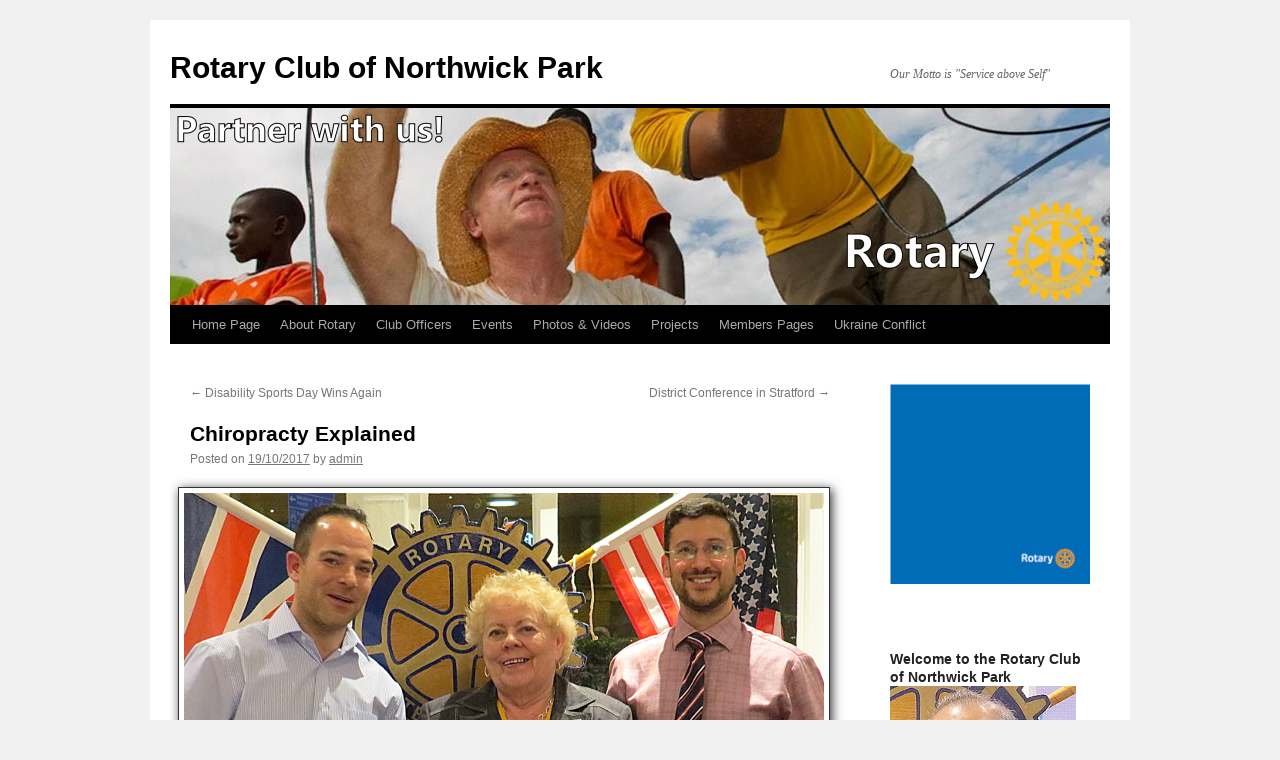

--- FILE ---
content_type: text/html; charset=UTF-8
request_url: https://www.rcnp.org.uk/2017/chiropracty-explained
body_size: 17805
content:
<!DOCTYPE html>
<html dir="ltr" lang="en-GB" prefix="og: https://ogp.me/ns#">
<head>
<meta charset="UTF-8" />
<title>
Chiropracty Explained | Rotary Club of Northwick ParkRotary Club of Northwick Park	</title>
<link rel="profile" href="https://gmpg.org/xfn/11" />
<link rel="stylesheet" type="text/css" media="all" href="https://www.rcnp.org.uk/wp-content/themes/twentyten/style.css?ver=20251202" />
<link rel="pingback" href="https://www.rcnp.org.uk/xmlrpc.php">

		<!-- All in One SEO 4.9.3 - aioseo.com -->
	<meta name="description" content="Our speakers on 18 October came from the Stanmore Chiropractic Clinic - James Bloom and Adam Greenfield - who are chiropractors and spoke on the work they do." />
	<meta name="robots" content="max-image-preview:large" />
	<meta name="author" content="admin"/>
	<meta name="keywords" content="rotary,north west london,northwick park,community,volunteering,meetings,club meetings,latest news" />
	<link rel="canonical" href="https://www.rcnp.org.uk/2017/chiropracty-explained" />
	<meta name="generator" content="All in One SEO (AIOSEO) 4.9.3" />
		<meta property="og:locale" content="en_GB" />
		<meta property="og:site_name" content="Rotary Club of Northwick Park | Our Motto is &quot;Service above Self&quot;" />
		<meta property="og:type" content="article" />
		<meta property="og:title" content="Chiropracty Explained | Rotary Club of Northwick Park" />
		<meta property="og:description" content="Our speakers on 18 October came from the Stanmore Chiropractic Clinic - James Bloom and Adam Greenfield - who are chiropractors and spoke on the work they do." />
		<meta property="og:url" content="https://www.rcnp.org.uk/2017/chiropracty-explained" />
		<meta property="article:published_time" content="2017-10-19T17:04:16+00:00" />
		<meta property="article:modified_time" content="2017-10-19T17:04:16+00:00" />
		<meta name="twitter:card" content="summary" />
		<meta name="twitter:title" content="Chiropracty Explained | Rotary Club of Northwick Park" />
		<meta name="twitter:description" content="Our speakers on 18 October came from the Stanmore Chiropractic Clinic - James Bloom and Adam Greenfield - who are chiropractors and spoke on the work they do." />
		<script type="application/ld+json" class="aioseo-schema">
			{"@context":"https:\/\/schema.org","@graph":[{"@type":"Article","@id":"https:\/\/www.rcnp.org.uk\/2017\/chiropracty-explained#article","name":"Chiropracty Explained | Rotary Club of Northwick Park","headline":"Chiropracty Explained","author":{"@id":"https:\/\/www.rcnp.org.uk\/author\/admin#author"},"publisher":{"@id":"https:\/\/www.rcnp.org.uk\/#organization"},"image":{"@type":"ImageObject","url":"https:\/\/www.rcnp.org.uk\/wp-content\/uploads\/2017\/10\/Chiropractorsx248.jpg","width":248,"height":186},"datePublished":"2017-10-19T17:04:16+00:00","dateModified":"2017-10-19T17:04:16+00:00","inLanguage":"en-GB","mainEntityOfPage":{"@id":"https:\/\/www.rcnp.org.uk\/2017\/chiropracty-explained#webpage"},"isPartOf":{"@id":"https:\/\/www.rcnp.org.uk\/2017\/chiropracty-explained#webpage"},"articleSection":"Latest News, Club Meetings"},{"@type":"BreadcrumbList","@id":"https:\/\/www.rcnp.org.uk\/2017\/chiropracty-explained#breadcrumblist","itemListElement":[{"@type":"ListItem","@id":"https:\/\/www.rcnp.org.uk#listItem","position":1,"name":"Home","item":"https:\/\/www.rcnp.org.uk","nextItem":{"@type":"ListItem","@id":"https:\/\/www.rcnp.org.uk\/category\/news#listItem","name":"Latest News"}},{"@type":"ListItem","@id":"https:\/\/www.rcnp.org.uk\/category\/news#listItem","position":2,"name":"Latest News","item":"https:\/\/www.rcnp.org.uk\/category\/news","nextItem":{"@type":"ListItem","@id":"https:\/\/www.rcnp.org.uk\/2017\/chiropracty-explained#listItem","name":"Chiropracty Explained"},"previousItem":{"@type":"ListItem","@id":"https:\/\/www.rcnp.org.uk#listItem","name":"Home"}},{"@type":"ListItem","@id":"https:\/\/www.rcnp.org.uk\/2017\/chiropracty-explained#listItem","position":3,"name":"Chiropracty Explained","previousItem":{"@type":"ListItem","@id":"https:\/\/www.rcnp.org.uk\/category\/news#listItem","name":"Latest News"}}]},{"@type":"Organization","@id":"https:\/\/www.rcnp.org.uk\/#organization","name":"Rotary Club of Northwick Park","description":"Our Motto is \"Service above Self\"","url":"https:\/\/www.rcnp.org.uk\/"},{"@type":"Person","@id":"https:\/\/www.rcnp.org.uk\/author\/admin#author","url":"https:\/\/www.rcnp.org.uk\/author\/admin","name":"admin"},{"@type":"WebPage","@id":"https:\/\/www.rcnp.org.uk\/2017\/chiropracty-explained#webpage","url":"https:\/\/www.rcnp.org.uk\/2017\/chiropracty-explained","name":"Chiropracty Explained | Rotary Club of Northwick Park","description":"Our speakers on 18 October came from the Stanmore Chiropractic Clinic - James Bloom and Adam Greenfield - who are chiropractors and spoke on the work they do.","inLanguage":"en-GB","isPartOf":{"@id":"https:\/\/www.rcnp.org.uk\/#website"},"breadcrumb":{"@id":"https:\/\/www.rcnp.org.uk\/2017\/chiropracty-explained#breadcrumblist"},"author":{"@id":"https:\/\/www.rcnp.org.uk\/author\/admin#author"},"creator":{"@id":"https:\/\/www.rcnp.org.uk\/author\/admin#author"},"image":{"@type":"ImageObject","url":"https:\/\/www.rcnp.org.uk\/wp-content\/uploads\/2017\/10\/Chiropractorsx248.jpg","@id":"https:\/\/www.rcnp.org.uk\/2017\/chiropracty-explained\/#mainImage","width":248,"height":186},"primaryImageOfPage":{"@id":"https:\/\/www.rcnp.org.uk\/2017\/chiropracty-explained#mainImage"},"datePublished":"2017-10-19T17:04:16+00:00","dateModified":"2017-10-19T17:04:16+00:00"},{"@type":"WebSite","@id":"https:\/\/www.rcnp.org.uk\/#website","url":"https:\/\/www.rcnp.org.uk\/","name":"Rotary Club of Northwick Park","description":"Our Motto is \"Service above Self\"","inLanguage":"en-GB","publisher":{"@id":"https:\/\/www.rcnp.org.uk\/#organization"}}]}
		</script>
		<!-- All in One SEO -->

<link rel="alternate" type="application/rss+xml" title="Rotary Club of Northwick Park &raquo; Feed" href="https://www.rcnp.org.uk/feed" />
<link rel="alternate" type="application/rss+xml" title="Rotary Club of Northwick Park &raquo; Comments Feed" href="https://www.rcnp.org.uk/comments/feed" />
<link rel="alternate" title="oEmbed (JSON)" type="application/json+oembed" href="https://www.rcnp.org.uk/wp-json/oembed/1.0/embed?url=https%3A%2F%2Fwww.rcnp.org.uk%2F2017%2Fchiropracty-explained" />
<link rel="alternate" title="oEmbed (XML)" type="text/xml+oembed" href="https://www.rcnp.org.uk/wp-json/oembed/1.0/embed?url=https%3A%2F%2Fwww.rcnp.org.uk%2F2017%2Fchiropracty-explained&#038;format=xml" />
		<!-- This site uses the Google Analytics by ExactMetrics plugin v8.11.1 - Using Analytics tracking - https://www.exactmetrics.com/ -->
							<script src="//www.googletagmanager.com/gtag/js?id=G-H2SNTHX3JQ"  data-cfasync="false" data-wpfc-render="false" type="text/javascript" async></script>
			<script data-cfasync="false" data-wpfc-render="false" type="text/javascript">
				var em_version = '8.11.1';
				var em_track_user = true;
				var em_no_track_reason = '';
								var ExactMetricsDefaultLocations = {"page_location":"https:\/\/www.rcnp.org.uk\/2017\/chiropracty-explained\/"};
								if ( typeof ExactMetricsPrivacyGuardFilter === 'function' ) {
					var ExactMetricsLocations = (typeof ExactMetricsExcludeQuery === 'object') ? ExactMetricsPrivacyGuardFilter( ExactMetricsExcludeQuery ) : ExactMetricsPrivacyGuardFilter( ExactMetricsDefaultLocations );
				} else {
					var ExactMetricsLocations = (typeof ExactMetricsExcludeQuery === 'object') ? ExactMetricsExcludeQuery : ExactMetricsDefaultLocations;
				}

								var disableStrs = [
										'ga-disable-G-H2SNTHX3JQ',
									];

				/* Function to detect opted out users */
				function __gtagTrackerIsOptedOut() {
					for (var index = 0; index < disableStrs.length; index++) {
						if (document.cookie.indexOf(disableStrs[index] + '=true') > -1) {
							return true;
						}
					}

					return false;
				}

				/* Disable tracking if the opt-out cookie exists. */
				if (__gtagTrackerIsOptedOut()) {
					for (var index = 0; index < disableStrs.length; index++) {
						window[disableStrs[index]] = true;
					}
				}

				/* Opt-out function */
				function __gtagTrackerOptout() {
					for (var index = 0; index < disableStrs.length; index++) {
						document.cookie = disableStrs[index] + '=true; expires=Thu, 31 Dec 2099 23:59:59 UTC; path=/';
						window[disableStrs[index]] = true;
					}
				}

				if ('undefined' === typeof gaOptout) {
					function gaOptout() {
						__gtagTrackerOptout();
					}
				}
								window.dataLayer = window.dataLayer || [];

				window.ExactMetricsDualTracker = {
					helpers: {},
					trackers: {},
				};
				if (em_track_user) {
					function __gtagDataLayer() {
						dataLayer.push(arguments);
					}

					function __gtagTracker(type, name, parameters) {
						if (!parameters) {
							parameters = {};
						}

						if (parameters.send_to) {
							__gtagDataLayer.apply(null, arguments);
							return;
						}

						if (type === 'event') {
														parameters.send_to = exactmetrics_frontend.v4_id;
							var hookName = name;
							if (typeof parameters['event_category'] !== 'undefined') {
								hookName = parameters['event_category'] + ':' + name;
							}

							if (typeof ExactMetricsDualTracker.trackers[hookName] !== 'undefined') {
								ExactMetricsDualTracker.trackers[hookName](parameters);
							} else {
								__gtagDataLayer('event', name, parameters);
							}
							
						} else {
							__gtagDataLayer.apply(null, arguments);
						}
					}

					__gtagTracker('js', new Date());
					__gtagTracker('set', {
						'developer_id.dNDMyYj': true,
											});
					if ( ExactMetricsLocations.page_location ) {
						__gtagTracker('set', ExactMetricsLocations);
					}
										__gtagTracker('config', 'G-H2SNTHX3JQ', {"forceSSL":"true"} );
										window.gtag = __gtagTracker;										(function () {
						/* https://developers.google.com/analytics/devguides/collection/analyticsjs/ */
						/* ga and __gaTracker compatibility shim. */
						var noopfn = function () {
							return null;
						};
						var newtracker = function () {
							return new Tracker();
						};
						var Tracker = function () {
							return null;
						};
						var p = Tracker.prototype;
						p.get = noopfn;
						p.set = noopfn;
						p.send = function () {
							var args = Array.prototype.slice.call(arguments);
							args.unshift('send');
							__gaTracker.apply(null, args);
						};
						var __gaTracker = function () {
							var len = arguments.length;
							if (len === 0) {
								return;
							}
							var f = arguments[len - 1];
							if (typeof f !== 'object' || f === null || typeof f.hitCallback !== 'function') {
								if ('send' === arguments[0]) {
									var hitConverted, hitObject = false, action;
									if ('event' === arguments[1]) {
										if ('undefined' !== typeof arguments[3]) {
											hitObject = {
												'eventAction': arguments[3],
												'eventCategory': arguments[2],
												'eventLabel': arguments[4],
												'value': arguments[5] ? arguments[5] : 1,
											}
										}
									}
									if ('pageview' === arguments[1]) {
										if ('undefined' !== typeof arguments[2]) {
											hitObject = {
												'eventAction': 'page_view',
												'page_path': arguments[2],
											}
										}
									}
									if (typeof arguments[2] === 'object') {
										hitObject = arguments[2];
									}
									if (typeof arguments[5] === 'object') {
										Object.assign(hitObject, arguments[5]);
									}
									if ('undefined' !== typeof arguments[1].hitType) {
										hitObject = arguments[1];
										if ('pageview' === hitObject.hitType) {
											hitObject.eventAction = 'page_view';
										}
									}
									if (hitObject) {
										action = 'timing' === arguments[1].hitType ? 'timing_complete' : hitObject.eventAction;
										hitConverted = mapArgs(hitObject);
										__gtagTracker('event', action, hitConverted);
									}
								}
								return;
							}

							function mapArgs(args) {
								var arg, hit = {};
								var gaMap = {
									'eventCategory': 'event_category',
									'eventAction': 'event_action',
									'eventLabel': 'event_label',
									'eventValue': 'event_value',
									'nonInteraction': 'non_interaction',
									'timingCategory': 'event_category',
									'timingVar': 'name',
									'timingValue': 'value',
									'timingLabel': 'event_label',
									'page': 'page_path',
									'location': 'page_location',
									'title': 'page_title',
									'referrer' : 'page_referrer',
								};
								for (arg in args) {
																		if (!(!args.hasOwnProperty(arg) || !gaMap.hasOwnProperty(arg))) {
										hit[gaMap[arg]] = args[arg];
									} else {
										hit[arg] = args[arg];
									}
								}
								return hit;
							}

							try {
								f.hitCallback();
							} catch (ex) {
							}
						};
						__gaTracker.create = newtracker;
						__gaTracker.getByName = newtracker;
						__gaTracker.getAll = function () {
							return [];
						};
						__gaTracker.remove = noopfn;
						__gaTracker.loaded = true;
						window['__gaTracker'] = __gaTracker;
					})();
									} else {
										console.log("");
					(function () {
						function __gtagTracker() {
							return null;
						}

						window['__gtagTracker'] = __gtagTracker;
						window['gtag'] = __gtagTracker;
					})();
									}
			</script>
							<!-- / Google Analytics by ExactMetrics -->
		<style id='wp-img-auto-sizes-contain-inline-css' type='text/css'>
img:is([sizes=auto i],[sizes^="auto," i]){contain-intrinsic-size:3000px 1500px}
/*# sourceURL=wp-img-auto-sizes-contain-inline-css */
</style>

<style id='wp-emoji-styles-inline-css' type='text/css'>

	img.wp-smiley, img.emoji {
		display: inline !important;
		border: none !important;
		box-shadow: none !important;
		height: 1em !important;
		width: 1em !important;
		margin: 0 0.07em !important;
		vertical-align: -0.1em !important;
		background: none !important;
		padding: 0 !important;
	}
/*# sourceURL=wp-emoji-styles-inline-css */
</style>
<link rel='stylesheet' id='bluesky-widget-styles-css' href='https://www.rcnp.org.uk/wp-content/plugins/bluesky-feed-for-wordpress-main/assets/css/feed-styles.css?ver=1.2.0' type='text/css' media='all' />
<link rel='stylesheet' id='contact-form-7-css' href='https://www.rcnp.org.uk/wp-content/plugins/contact-form-7/includes/css/styles.css?ver=6.1.4' type='text/css' media='all' />
<link rel='stylesheet' id='wppa_style-css' href='https://www.rcnp.org.uk/wp-content/plugins/wp-photo-album-plus/wppa-style.css?ver=251225-83657' type='text/css' media='all' />
<style id='wppa_style-inline-css' type='text/css'>

.wppa-box {	border-style: solid; border-width:1px;border-radius:6px; -moz-border-radius:6px;margin-bottom:8px;background-color:#eeeeee;border-color:#cccccc; }
.wppa-mini-box { border-style: solid; border-width:1px;border-radius:2px;border-color:#cccccc; }
.wppa-cover-box {  }
.wppa-cover-text-frame {  }
.wppa-box-text {  }
.wppa-box-text, .wppa-box-text-nocolor { font-weight:normal; }
.wppa-thumb-text { font-weight:normal; }
.wppa-nav-text { font-weight:normal; }
.wppa-img { background-color:#eeeeee; }
.wppa-title { font-weight:bold; }
.wppa-fulldesc { font-weight:normal; }
.wppa-fulltitle { font-weight:normal; }
/*# sourceURL=wppa_style-inline-css */
</style>
<link rel='stylesheet' id='cmplz-general-css' href='https://www.rcnp.org.uk/wp-content/plugins/complianz-gdpr/assets/css/cookieblocker.min.css?ver=1765994460' type='text/css' media='all' />
<link rel='stylesheet' id='cryptx-styles-css' href='https://www.rcnp.org.uk/wp-content/plugins/cryptx/css/cryptx.css?ver=4.0.10' type='text/css' media='all' />
<link rel='stylesheet' id='twentyten-block-style-css' href='https://www.rcnp.org.uk/wp-content/themes/twentyten/blocks.css?ver=20250220' type='text/css' media='all' />
<link rel='stylesheet' id='recent-posts-widget-with-thumbnails-public-style-css' href='https://www.rcnp.org.uk/wp-content/plugins/recent-posts-widget-with-thumbnails/public.css?ver=7.1.1' type='text/css' media='all' />
<link rel='stylesheet' id='tablepress-default-css' href='https://www.rcnp.org.uk/wp-content/tablepress-combined.min.css?ver=71' type='text/css' media='all' />
<script type="text/javascript" src="https://www.rcnp.org.uk/wp-includes/js/dist/hooks.min.js?ver=dd5603f07f9220ed27f1" id="wp-hooks-js"></script>
<script type="text/javascript" src="https://www.rcnp.org.uk/wp-includes/js/dist/i18n.min.js?ver=c26c3dc7bed366793375" id="wp-i18n-js"></script>
<script type="text/javascript" id="wp-i18n-js-after">
/* <![CDATA[ */
wp.i18n.setLocaleData( { 'text direction\u0004ltr': [ 'ltr' ] } );
//# sourceURL=wp-i18n-js-after
/* ]]> */
</script>
<script type="text/javascript" src="https://www.rcnp.org.uk/wp-content/plugins/wp-photo-album-plus/js/wppa-decls.js?ver=251225-83657" id="wppa-decls-js"></script>
<script type="text/javascript" id="wppa-decls-js-after">
/* <![CDATA[ */
const { __ } = wp.i18n;

wppaSiteUrl = "https://www.rcnp.org.uk",
wppaThumbPageSize = 0,
wppaResizeEndDelay = 200,
wppaScrollEndDelay = 200,
_wppaTextDelay = 800,
wppaEasingSlide = "swing",
wppaEasingLightbox = "swing",
wppaEasingPopup = "swing",
wppaUploadButtonText = "Browse&hellip;",
wppaOvlBigBrowse = false,
wppaOvlSmallBrowse = true,
wppaImageMagickDefaultAspect = "NaN",
wppaImageDirectory = "https://www.rcnp.org.uk/wp-content/uploads/wppa/icons/",
wppaWppaUrl = "https://www.rcnp.org.uk/wp-content/plugins/wp-photo-album-plus",
wppaIncludeUrl = "https://www.rcnp.org.uk/wp-includes",
wppaAjaxMethod = "rest",
wppaAjaxUrl = "https://www.rcnp.org.uk/wp-json/wp-photo-album-plus/endPoint",
wppaAdminAjaxUrl = "https://www.rcnp.org.uk/wp-admin/admin-ajax.php",
wppaUploadUrl = "https://www.rcnp.org.uk/wp-content/uploads/wppa",
wppaIsIe = false,
wppaIsSafari = false,
wppaSlideshowNavigationType = "icons",
wppaSlideshowDefaultTimeout = 2.5,
wppaAudioHeight = 32,
wppaFilmThumbTitle = "Double click to start/stop slideshow running",
wppaClickToView = "Click to view",
wppaLang = "",
wppaVoteForMe = "Vote for me!",
wppaVotedForMe = "Voted for me",
wppaGlobalFsIconSize = "32",
wppaFsFillcolor = "#999999",
wppaFsBgcolor = "transparent",
wppaFsPolicy = "lightbox",
wppaNiceScroll = false,
wppaNiceScrollOpts = {cursorwidth:8,
cursoropacitymin:0.4,
cursorcolor:'#777777',
cursorborder:'none',
cursorborderradius:6,
autohidemode:'leave',
nativeparentscrolling:false,
preservenativescrolling:false,
bouncescroll:false,
smoothscroll:true,
cursorborder:'2px solid transparent',},
wppaVersion = "9.1.06.009",
wppaBackgroundColorImage = "#eeeeee",
wppaPopupLinkType = "photo",
wppaAnimationType = "fadeover",
wppaAnimationSpeed = 800,
wppaThumbnailAreaDelta = 14,
wppaTextFrameDelta = 181,
wppaBoxDelta = 14,
wppaFilmShowGlue = true,
wppaMiniTreshold = 500,
wppaRatingOnce = false,
wppaHideWhenEmpty = false,
wppaBGcolorNumbar = "#cccccc",
wppaBcolorNumbar = "#cccccc",
wppaBGcolorNumbarActive = "#333333",
wppaBcolorNumbarActive = "#333333",
wppaFontFamilyNumbar = "",
wppaFontSizeNumbar = "px",
wppaFontColorNumbar = "#777777",
wppaFontWeightNumbar = "normal",
wppaFontFamilyNumbarActive = "",
wppaFontSizeNumbarActive = "px",
wppaFontColorNumbarActive = "#777777",
wppaFontWeightNumbarActive = "bold",
wppaNumbarMax = "10",
wppaNextOnCallback = false,
wppaStarOpacity = 0.2,
wppaEmailRequired = "required",
wppaSlideBorderWidth = 0,
wppaAllowAjax = true,
wppaThumbTargetBlank = false,
wppaRatingMax = 5,
wppaRatingDisplayType = "graphic",
wppaRatingPrec = 2,
wppaStretch = false,
wppaMinThumbSpace = 4,
wppaThumbSpaceAuto = true,
wppaMagnifierCursor = "magnifier-small.png",
wppaAutoOpenComments = true,
wppaUpdateAddressLine = true,
wppaSlideSwipe = true,
wppaMaxCoverWidth = 1024,
wppaSlideToFullpopup = false,
wppaComAltSize = 75,
wppaBumpViewCount = true,
wppaBumpClickCount = false,
wppaShareHideWhenRunning = false,
wppaFotomoto = false,
wppaFotomotoHideWhenRunning = false,
wppaCommentRequiredAfterVote = false,
wppaFotomotoMinWidth = 400,
wppaOvlHires = true,
wppaSlideVideoStart = false,
wppaSlideAudioStart = false,
wppaOvlRadius = 12,
wppaOvlBorderWidth = 8,
wppaThemeStyles = "",
wppaStickyHeaderHeight = 0,
wppaRenderModal = false,
wppaModalQuitImg = "url(https://www.rcnp.org.uk/wp-content/uploads/wppa/icons/smallcross-black.gif )",
wppaBoxRadius = "6",
wppaModalBgColor = "#ffffff",
wppaUploadEdit = "-none-",
wppaSvgFillcolor = "#666666",
wppaSvgBgcolor = "#dddddd",
wppaOvlSvgFillcolor = "#999999",
wppaOvlSvgBgcolor = "#ffffff",
wppaSvgCornerStyle = "light",
wppaHideRightClick = false,
wppaGeoZoom = 10,
wppaLazyLoad = false,
wppaAreaMaxFrac = 0,
wppaAreaMaxFracSlide = 0,
wppaAreaMaxFracAudio = 0,
wppaIconSizeNormal = "default",
wppaIconSizeSlide = "default",
wppaResponseSpeed = 0,
wppaExtendedResizeCount = 0,
wppaExtendedResizeDelay = 1000,
wppaCoverSpacing = 8,
wppaFilmonlyContinuous = false,
wppaNoAnimateOnMobile = false,
wppaAjaxScroll = true,
wppaThumbSize = 130,
wppaTfMargin = 4,
wppaRequestInfoDialogText = "Please specify your question",
wppaThumbAspect = 0.75,
wppaStartStopNew = false,
wppaSlideVideoPauseStop = false,
wppaThumbNolink = false;
wppaOvlTxtHeight = "auto",
wppaOvlOpacity = 0.8,
wppaOvlOnclickType = "none",
wppaOvlTheme = "black",
wppaOvlAnimSpeed = 300,
wppaOvlSlideSpeedDefault = 5000,
wppaVer4WindowWidth = 800,
wppaVer4WindowHeight = 600,
wppaOvlShowCounter = true,
wppaOvlFontFamily = "",
wppaOvlFontSize = "10",
wppaOvlFontColor = "",
wppaOvlFontWeight = "bold",
wppaOvlLineHeight = "10",
wppaOvlVideoStart = true,
wppaOvlAudioStart = true,
wppaOvlSlideStartDefault = true,
wppaOvlShowStartStop = true,
wppaIsMobile = false,
wppaIsIpad = false,
wppaOvlIconSize = "32px",
wppaOvlBrowseOnClick = false,
wppaOvlGlobal = false,
wppaPhotoDirectory = "https://www.rcnp.org.uk/wp-content/uploads/wppa/",
wppaThumbDirectory = "https://www.rcnp.org.uk/wp-content/uploads/wppa/thumbs/",
wppaTempDirectory = "https://www.rcnp.org.uk/wp-content/uploads/wppa/temp/",
wppaFontDirectory = "https://www.rcnp.org.uk/wp-content/uploads/wppa/fonts/",
wppaOutputType = "-none-",
wppaOvlNavIconSize = 32,
wppaOvlVideoPauseStop = false;var
wppaShortcodeTemplate = "&lt;div style=&quot;font-size:0;line-height:0&quot;&gt;&lt;img id=&quot;ph-652-0&quot; title=&quot;Games16.jpg&quot; style=&quot;width:100%;margin:0;&quot; src=&quot;https://www.rcnp.org.uk/wp-content/uploads/wppa/652.jpg?ver=1&quot; alt=&quot;Games16.jpg&quot;/&gt;&lt;/div&gt;";
wppaShortcodeTemplateId = "652.jpg";
//# sourceURL=wppa-decls-js-after
/* ]]> */
</script>
<script type="text/javascript" src="https://www.rcnp.org.uk/wp-includes/js/jquery/jquery.min.js?ver=3.7.1" id="jquery-core-js"></script>
<script type="text/javascript" src="https://www.rcnp.org.uk/wp-includes/js/jquery/jquery-migrate.min.js?ver=3.4.1" id="jquery-migrate-js"></script>
<script type="text/javascript" src="https://www.rcnp.org.uk/wp-includes/js/jquery/jquery.form.min.js?ver=4.3.0" id="jquery-form-js"></script>
<script type="text/javascript" src="https://www.rcnp.org.uk/wp-includes/js/imagesloaded.min.js?ver=5.0.0" id="imagesloaded-js"></script>
<script type="text/javascript" src="https://www.rcnp.org.uk/wp-includes/js/masonry.min.js?ver=4.2.2" id="masonry-js"></script>
<script type="text/javascript" src="https://www.rcnp.org.uk/wp-includes/js/jquery/jquery.masonry.min.js?ver=3.1.2b" id="jquery-masonry-js"></script>
<script type="text/javascript" src="https://www.rcnp.org.uk/wp-includes/js/jquery/ui/core.min.js?ver=1.13.3" id="jquery-ui-core-js"></script>
<script type="text/javascript" src="https://www.rcnp.org.uk/wp-includes/js/jquery/ui/mouse.min.js?ver=1.13.3" id="jquery-ui-mouse-js"></script>
<script type="text/javascript" src="https://www.rcnp.org.uk/wp-includes/js/jquery/ui/resizable.min.js?ver=1.13.3" id="jquery-ui-resizable-js"></script>
<script type="text/javascript" src="https://www.rcnp.org.uk/wp-includes/js/jquery/ui/draggable.min.js?ver=1.13.3" id="jquery-ui-draggable-js"></script>
<script type="text/javascript" src="https://www.rcnp.org.uk/wp-includes/js/jquery/ui/controlgroup.min.js?ver=1.13.3" id="jquery-ui-controlgroup-js"></script>
<script type="text/javascript" src="https://www.rcnp.org.uk/wp-includes/js/jquery/ui/checkboxradio.min.js?ver=1.13.3" id="jquery-ui-checkboxradio-js"></script>
<script type="text/javascript" src="https://www.rcnp.org.uk/wp-includes/js/jquery/ui/button.min.js?ver=1.13.3" id="jquery-ui-button-js"></script>
<script type="text/javascript" src="https://www.rcnp.org.uk/wp-includes/js/jquery/ui/dialog.min.js?ver=1.13.3" id="jquery-ui-dialog-js"></script>
<script type="text/javascript" id="wppa-all-js-extra">
/* <![CDATA[ */
var wppaObj = {"restUrl":"https://www.rcnp.org.uk/wp-json/","restNonce":"187789f419"};
//# sourceURL=wppa-all-js-extra
/* ]]> */
</script>
<script type="text/javascript" src="https://www.rcnp.org.uk/wp-content/plugins/wp-photo-album-plus/js/wppa-all.js?ver=251225-83657" id="wppa-all-js"></script>
<script type="text/javascript" src="https://www.rcnp.org.uk/wp-content/plugins/wp-photo-album-plus/vendor/jquery-easing/jquery.easing.min.js?ver=9.1.06.009" id="nicescrollr-easing-min-js-js"></script>
<script type="text/javascript" src="https://www.rcnp.org.uk/wp-content/plugins/google-analytics-dashboard-for-wp/assets/js/frontend-gtag.min.js?ver=8.11.1" id="exactmetrics-frontend-script-js" async="async" data-wp-strategy="async"></script>
<script data-cfasync="false" data-wpfc-render="false" type="text/javascript" id='exactmetrics-frontend-script-js-extra'>/* <![CDATA[ */
var exactmetrics_frontend = {"js_events_tracking":"true","download_extensions":"zip,mp3,mpeg,pdf,docx,pptx,xlsx,rar","inbound_paths":"[{\"path\":\"\\\/go\\\/\",\"label\":\"affiliate\"},{\"path\":\"\\\/recommend\\\/\",\"label\":\"affiliate\"}]","home_url":"https:\/\/www.rcnp.org.uk","hash_tracking":"false","v4_id":"G-H2SNTHX3JQ"};/* ]]> */
</script>
<script type="text/javascript" id="cryptx-js-js-extra">
/* <![CDATA[ */
var cryptxConfig = {"iterations":"10000","keyLength":"32","ivLength":"16","saltLength":"16","cipher":"aes-256-gcm"};
//# sourceURL=cryptx-js-js-extra
/* ]]> */
</script>
<script type="text/javascript" src="https://www.rcnp.org.uk/wp-content/plugins/cryptx/js/cryptx.min.js?ver=4.0.10" id="cryptx-js-js"></script>
<link rel="https://api.w.org/" href="https://www.rcnp.org.uk/wp-json/" /><link rel="alternate" title="JSON" type="application/json" href="https://www.rcnp.org.uk/wp-json/wp/v2/posts/5345" /><link rel="EditURI" type="application/rsd+xml" title="RSD" href="https://www.rcnp.org.uk/xmlrpc.php?rsd" />

<link rel='shortlink' href='https://www.rcnp.org.uk/?p=5345' />
<link rel="stylesheet" href="https://www.rcnp.org.uk/wp-content/plugins/responsive-twentyten/css/style.css" media="screen and (min-device-width: 481px)" type="text/css" />
    <link type="text/css" rel="stylesheet" media="only screen and (max-device-width: 480px)" href="https://www.rcnp.org.uk/wp-content/plugins/responsive-twentyten/css/phone_style.css" />
    <meta name="viewport" content="width=device-width, minimum-scale=1.0, 
 maximum-scale=1.0"><script type="text/javascript">
(function(url){
	if(/(?:Chrome\/26\.0\.1410\.63 Safari\/537\.31|WordfenceTestMonBot)/.test(navigator.userAgent)){ return; }
	var addEvent = function(evt, handler) {
		if (window.addEventListener) {
			document.addEventListener(evt, handler, false);
		} else if (window.attachEvent) {
			document.attachEvent('on' + evt, handler);
		}
	};
	var removeEvent = function(evt, handler) {
		if (window.removeEventListener) {
			document.removeEventListener(evt, handler, false);
		} else if (window.detachEvent) {
			document.detachEvent('on' + evt, handler);
		}
	};
	var evts = 'contextmenu dblclick drag dragend dragenter dragleave dragover dragstart drop keydown keypress keyup mousedown mousemove mouseout mouseover mouseup mousewheel scroll'.split(' ');
	var logHuman = function() {
		if (window.wfLogHumanRan) { return; }
		window.wfLogHumanRan = true;
		var wfscr = document.createElement('script');
		wfscr.type = 'text/javascript';
		wfscr.async = true;
		wfscr.src = url + '&r=' + Math.random();
		(document.getElementsByTagName('head')[0]||document.getElementsByTagName('body')[0]).appendChild(wfscr);
		for (var i = 0; i < evts.length; i++) {
			removeEvent(evts[i], logHuman);
		}
	};
	for (var i = 0; i < evts.length; i++) {
		addEvent(evts[i], logHuman);
	}
})('//www.rcnp.org.uk/?wordfence_lh=1&hid=EB4FD143D93FC366CA3E08CEE034482F');
</script><link rel="icon" href="https://www.rcnp.org.uk/wp-content/uploads/2019/04/Rotary_favicon.png" sizes="32x32" />
<link rel="icon" href="https://www.rcnp.org.uk/wp-content/uploads/2019/04/Rotary_favicon.png" sizes="192x192" />
<link rel="apple-touch-icon" href="https://www.rcnp.org.uk/wp-content/uploads/2019/04/Rotary_favicon.png" />
<meta name="msapplication-TileImage" content="https://www.rcnp.org.uk/wp-content/uploads/2019/04/Rotary_favicon.png" />
<style id='wp-block-paragraph-inline-css' type='text/css'>
.is-small-text{font-size:.875em}.is-regular-text{font-size:1em}.is-large-text{font-size:2.25em}.is-larger-text{font-size:3em}.has-drop-cap:not(:focus):first-letter{float:left;font-size:8.4em;font-style:normal;font-weight:100;line-height:.68;margin:.05em .1em 0 0;text-transform:uppercase}body.rtl .has-drop-cap:not(:focus):first-letter{float:none;margin-left:.1em}p.has-drop-cap.has-background{overflow:hidden}:root :where(p.has-background){padding:1.25em 2.375em}:where(p.has-text-color:not(.has-link-color)) a{color:inherit}p.has-text-align-left[style*="writing-mode:vertical-lr"],p.has-text-align-right[style*="writing-mode:vertical-rl"]{rotate:180deg}
/*# sourceURL=https://www.rcnp.org.uk/wp-includes/blocks/paragraph/style.min.css */
</style>
</head>

<body data-rsssl=1 class="wp-singular post-template-default single single-post postid-5345 single-format-standard wp-theme-twentyten metaslider-plugin">
<div id="wrapper" class="hfeed">
		<a href="#content" class="screen-reader-text skip-link">Skip to content</a>
	<div id="header">
		<div id="masthead">
			<div id="branding" role="banner">
									<div id="site-title">
						<span>
							<a href="https://www.rcnp.org.uk/" rel="home" >Rotary Club of Northwick Park</a>
						</span>
					</div>
										<div id="site-description">Our Motto is &quot;Service above Self&quot;</div>
					<img src="https://www.rcnp.org.uk/wp-content/uploads/2025/09/cropped-headerc2.webp" width="940" height="197" alt="Rotary Club of Northwick Park" srcset="https://www.rcnp.org.uk/wp-content/uploads/2025/09/cropped-headerc2.webp 940w, https://www.rcnp.org.uk/wp-content/uploads/2025/09/cropped-headerc2-300x63.webp 300w, https://www.rcnp.org.uk/wp-content/uploads/2025/09/cropped-headerc2-768x161.webp 768w" sizes="(max-width: 940px) 100vw, 940px" decoding="async" fetchpriority="high" />			</div><!-- #branding -->

			<div id="access" role="navigation">
				<div class="menu-header"><ul id="menu-main-menu" class="menu"><li id="menu-item-7520" class="menu-item menu-item-type-post_type menu-item-object-page menu-item-home menu-item-7520"><a href="https://www.rcnp.org.uk/">Home Page</a></li>
<li id="menu-item-7521" class="menu-item menu-item-type-post_type menu-item-object-page menu-item-has-children menu-item-7521"><a href="https://www.rcnp.org.uk/about">About Rotary</a>
<ul class="sub-menu">
	<li id="menu-item-7522" class="menu-item menu-item-type-post_type menu-item-object-page menu-item-7522"><a href="https://www.rcnp.org.uk/about/privacy-policy">Privacy Policy</a></li>
	<li id="menu-item-7523" class="menu-item menu-item-type-post_type menu-item-object-page menu-item-7523"><a href="https://www.rcnp.org.uk/about/terms-and-conditions-of-use-for-this-web-site">Terms and Conditions of Use for This Web Site</a></li>
	<li id="menu-item-7524" class="menu-item menu-item-type-post_type menu-item-object-page menu-item-7524"><a href="https://www.rcnp.org.uk/about/refunds-policy">Refunds Policy</a></li>
</ul>
</li>
<li id="menu-item-7552" class="menu-item menu-item-type-post_type menu-item-object-page menu-item-7552"><a href="https://www.rcnp.org.uk/club-officers">Club Officers</a></li>
<li id="menu-item-7525" class="menu-item menu-item-type-post_type menu-item-object-page menu-item-has-children menu-item-7525"><a href="https://www.rcnp.org.uk/events">Events</a>
<ul class="sub-menu">
	<li id="menu-item-7526" class="menu-item menu-item-type-post_type menu-item-object-page menu-item-7526"><a href="https://www.rcnp.org.uk/events/donate-to-support-our-causes">Donate to Support Our Causes</a></li>
	<li id="menu-item-7527" class="menu-item menu-item-type-post_type menu-item-object-page menu-item-7527"><a href="https://www.rcnp.org.uk/events/club-calendar">Club Calendar</a></li>
</ul>
</li>
<li id="menu-item-7529" class="menu-item menu-item-type-post_type menu-item-object-page menu-item-has-children menu-item-7529"><a href="https://www.rcnp.org.uk/photos-videos">Photos &#038; Videos</a>
<ul class="sub-menu">
	<li id="menu-item-7530" class="menu-item menu-item-type-post_type menu-item-object-page menu-item-7530"><a href="https://www.rcnp.org.uk/photos-videos/photo-album">Photo Albums</a></li>
	<li id="menu-item-7531" class="menu-item menu-item-type-post_type menu-item-object-page menu-item-7531"><a href="https://www.rcnp.org.uk/photos-videos/video-album">Video Album</a></li>
</ul>
</li>
<li id="menu-item-7532" class="menu-item menu-item-type-post_type menu-item-object-page menu-item-has-children menu-item-7532"><a href="https://www.rcnp.org.uk/projects">Projects</a>
<ul class="sub-menu">
	<li id="menu-item-7533" class="menu-item menu-item-type-post_type menu-item-object-page menu-item-7533"><a href="https://www.rcnp.org.uk/projects/community-projects">Community Projects</a></li>
	<li id="menu-item-7534" class="menu-item menu-item-type-post_type menu-item-object-page menu-item-7534"><a href="https://www.rcnp.org.uk/projects/foundation-projects">Foundation Projects</a></li>
	<li id="menu-item-7535" class="menu-item menu-item-type-post_type menu-item-object-page menu-item-7535"><a href="https://www.rcnp.org.uk/projects/fundraising-projects">Fundraising Projects</a></li>
	<li id="menu-item-7536" class="menu-item menu-item-type-post_type menu-item-object-page menu-item-7536"><a href="https://www.rcnp.org.uk/projects/international-projects">International Projects</a></li>
	<li id="menu-item-7537" class="menu-item menu-item-type-post_type menu-item-object-page menu-item-7537"><a href="https://www.rcnp.org.uk/projects/youth-projects">Youth Projects</a></li>
</ul>
</li>
<li id="menu-item-7538" class="menu-item menu-item-type-post_type menu-item-object-page menu-item-has-children menu-item-7538"><a href="https://www.rcnp.org.uk/members-pages">Members Pages</a>
<ul class="sub-menu">
	<li id="menu-item-7548" class="menu-item menu-item-type-post_type menu-item-object-page menu-item-7548"><a href="https://www.rcnp.org.uk/members-pages/club-forms">Club Forms</a></li>
</ul>
</li>
<li id="menu-item-7640" class="menu-item menu-item-type-post_type menu-item-object-page menu-item-7640"><a href="https://www.rcnp.org.uk/ukraine-conflict">Ukraine Conflict</a></li>
</ul></div>			</div><!-- #access -->
		</div><!-- #masthead -->
	</div><!-- #header -->

	<div id="main">

		<div id="container">
			<div id="content" role="main">

			

				<div id="nav-above" class="navigation">
					<div class="nav-previous"><a href="https://www.rcnp.org.uk/2017/disability-sports-day-wins-again" rel="prev"><span class="meta-nav">&larr;</span> Disability Sports Day Wins Again</a></div>
					<div class="nav-next"><a href="https://www.rcnp.org.uk/2017/district-conference-in-stratford" rel="next">District Conference in Stratford <span class="meta-nav">&rarr;</span></a></div>
				</div><!-- #nav-above -->

				<div id="post-5345" class="post-5345 post type-post status-publish format-standard has-post-thumbnail hentry category-news tag-club-meetings">
					<h1 class="entry-title">Chiropracty Explained</h1>

					<div class="entry-meta">
						<span class="meta-prep meta-prep-author">Posted on</span> <a href="https://www.rcnp.org.uk/2017/chiropracty-explained" title="5:04 pm" rel="bookmark"><span class="entry-date">19/10/2017</span></a> <span class="meta-sep">by</span> <span class="author vcard"><a class="url fn n" href="https://www.rcnp.org.uk/author/admin" title="View all posts by admin">admin</a></span>					</div><!-- .entry-meta -->

					<div class="entry-content">
						<p><a href="https://www.rcnp.org.uk/wp-content/uploads/2017/10/Chiropractorsx640.jpg"><img decoding="async" class="alignright size-full wp-image-5346" src="https://www.rcnp.org.uk/wp-content/uploads/2017/10/Chiropractorsx640.jpg" alt="" width="640" height="480" srcset="https://www.rcnp.org.uk/wp-content/uploads/2017/10/Chiropractorsx640.jpg 640w, https://www.rcnp.org.uk/wp-content/uploads/2017/10/Chiropractorsx640-300x225.jpg 300w" sizes="(max-width: 640px) 100vw, 640px" /></a></p>
<p>Our meeting on 18 October 2017 featured two local Chiropractors &#8211; James Bloom (left) and Adam Greenfield (right) from the Stanmore Chiropractic Clinic. But before they spoke to us, we heard about Evelyn&#8217;s recovering health and about refunds two members had experienced from their holidays!  Members were reminded to put the pole in the cupboard and the wheel in the box &#8211; let&#8217;s hope they know what that means!</p>
<p>It was then over to the Doctors of Chiropractic. They started by examining stress and pain; stress kills whilst pain just hurts. They explained the three types of stress &#8211; Physical, Chemical and Emotional. Their solution to stress was D.R.E.A.M. That is</p>
<ul>
<li>Diet and Nutrition</li>
<li>Rest and Relaxation</li>
<li>Exercise</li>
<li>Alignment</li>
<li>Mental attitude and mindfulness</li>
</ul>
<p>What they recommend is balance between the Sympathic and Parasympathetic energies. They start with the brain and spine on the basis that structure precedes function.  If the structure is working properly, often the pain and discomfort goes, and so does the stress. The result is that full function can return. We learnt about the brainwaves, and the importance of posture and stance.  Their clinic provides services to all types of people, and many types of problem; but they took care to emphasise that sometimes they tell their patients that their problem needs treatment from other medical professionals.</p>
<p>This was an interesting talk giving insight to the work of a Chiropractic Clinic.</p>
											</div><!-- .entry-content -->

		
						<div class="entry-utility">
							This entry was posted in <a href="https://www.rcnp.org.uk/category/news" rel="category tag">Latest News</a> and tagged <a href="https://www.rcnp.org.uk/tag/club-meetings" rel="tag">Club Meetings</a>. Bookmark the <a href="https://www.rcnp.org.uk/2017/chiropracty-explained" title="Permalink to Chiropracty Explained" rel="bookmark">permalink</a>.													</div><!-- .entry-utility -->
					</div><!-- #post-5345 -->

					<div id="nav-below" class="navigation">
						<div class="nav-previous"><a href="https://www.rcnp.org.uk/2017/disability-sports-day-wins-again" rel="prev"><span class="meta-nav">&larr;</span> Disability Sports Day Wins Again</a></div>
						<div class="nav-next"><a href="https://www.rcnp.org.uk/2017/district-conference-in-stratford" rel="next">District Conference in Stratford <span class="meta-nav">&rarr;</span></a></div>
					</div><!-- #nav-below -->

					
			<div id="comments">




</div><!-- #comments -->

	
			</div><!-- #content -->
		</div><!-- #container -->


		<div id="primary" class="widget-area" role="complementary">
			<ul class="xoxo">

<li id="text-3" class="widget-container widget_text">			<div class="textwidget"><p><a href="https://www.rcnp.org.uk/wp-content/uploads/2025/06/Theme259-26.gif"><img loading="lazy" decoding="async" class="aligncenter size-full wp-image-8352" src="https://www.rcnp.org.uk/Theme25-26.gif" width="420" height="420" /></a><br />
<!-- <video autoplay="autoplay" loop="loop">
<source src="https://www.rcnp.org.uk/Theme25-26.mp4" type="video/mp4" /></video> --><br />
<!-- <a href="https://www.rcnp.org.uk/Theme2526.jpg"><img loading="lazy" decoding="async" class="aligncenter size-full wp-image-8352" src="https://www.rcnp.org.uk/Theme2526.jpg" width="420" height="420" /></a> --></p>
</div>
		</li><li id="text-4" class="widget-container widget_text"><h3 class="widget-title">Welcome to the Rotary Club of Northwick Park</h3>			<div class="textwidget"><p><img loading="lazy" decoding="async" class="alignnone wp-image-6314 size-full" src="https://www.rcnp.org.uk/wp-content/uploads/2019/07/SivaThaiman.jpg" alt="" width="186" height="248" /></p>
<p style="font-family: arial; color: black; font-size: 16px;">If you have never visited a Rotary Club, we are the Club to visit. Just click on my picture above to send an email.  It will go to our membership chair who will be in touch so you can learn more about us and hopefully pay us a visit &#8211; President Siva.</p>
<p style="font-family: arial; color: black; font-size: 16px;">Click Below to see our news items:</p>
</div>
		</li><li id="search-3" class="widget-container widget_search"><h3 class="widget-title">Search</h3><form role="search" method="get" id="searchform" class="searchform" action="https://www.rcnp.org.uk/">
				<div>
					<label class="screen-reader-text" for="s">Search for:</label>
					<input type="text" value="" name="s" id="s" />
					<input type="submit" id="searchsubmit" value="Search" />
				</div>
			</form></li>			</ul>
		</div><!-- #primary .widget-area -->


		<div id="secondary" class="widget-area" role="complementary">
			<ul class="xoxo">
				<li id="archives-3" class="widget-container widget_archive"><h3 class="widget-title">Archives</h3>		<label class="screen-reader-text" for="archives-dropdown-3">Archives</label>
		<select id="archives-dropdown-3" name="archive-dropdown">
			
			<option value="">Select Month</option>
				<option value='https://www.rcnp.org.uk/2025/11'> November 2025 </option>
	<option value='https://www.rcnp.org.uk/2025/08'> August 2025 </option>
	<option value='https://www.rcnp.org.uk/2025/07'> July 2025 </option>
	<option value='https://www.rcnp.org.uk/2025/06'> June 2025 </option>
	<option value='https://www.rcnp.org.uk/2025/05'> May 2025 </option>
	<option value='https://www.rcnp.org.uk/2025/03'> March 2025 </option>
	<option value='https://www.rcnp.org.uk/2025/02'> February 2025 </option>
	<option value='https://www.rcnp.org.uk/2024/12'> December 2024 </option>
	<option value='https://www.rcnp.org.uk/2024/11'> November 2024 </option>
	<option value='https://www.rcnp.org.uk/2024/09'> September 2024 </option>
	<option value='https://www.rcnp.org.uk/2024/08'> August 2024 </option>
	<option value='https://www.rcnp.org.uk/2024/07'> July 2024 </option>
	<option value='https://www.rcnp.org.uk/2024/06'> June 2024 </option>
	<option value='https://www.rcnp.org.uk/2024/05'> May 2024 </option>
	<option value='https://www.rcnp.org.uk/2024/04'> April 2024 </option>
	<option value='https://www.rcnp.org.uk/2024/03'> March 2024 </option>
	<option value='https://www.rcnp.org.uk/2024/02'> February 2024 </option>
	<option value='https://www.rcnp.org.uk/2024/01'> January 2024 </option>
	<option value='https://www.rcnp.org.uk/2023/12'> December 2023 </option>
	<option value='https://www.rcnp.org.uk/2023/11'> November 2023 </option>
	<option value='https://www.rcnp.org.uk/2023/10'> October 2023 </option>
	<option value='https://www.rcnp.org.uk/2023/09'> September 2023 </option>
	<option value='https://www.rcnp.org.uk/2023/08'> August 2023 </option>
	<option value='https://www.rcnp.org.uk/2023/07'> July 2023 </option>
	<option value='https://www.rcnp.org.uk/2023/06'> June 2023 </option>
	<option value='https://www.rcnp.org.uk/2023/05'> May 2023 </option>
	<option value='https://www.rcnp.org.uk/2023/04'> April 2023 </option>
	<option value='https://www.rcnp.org.uk/2023/03'> March 2023 </option>
	<option value='https://www.rcnp.org.uk/2023/02'> February 2023 </option>
	<option value='https://www.rcnp.org.uk/2023/01'> January 2023 </option>
	<option value='https://www.rcnp.org.uk/2022/12'> December 2022 </option>
	<option value='https://www.rcnp.org.uk/2022/11'> November 2022 </option>
	<option value='https://www.rcnp.org.uk/2022/10'> October 2022 </option>
	<option value='https://www.rcnp.org.uk/2022/09'> September 2022 </option>
	<option value='https://www.rcnp.org.uk/2022/08'> August 2022 </option>
	<option value='https://www.rcnp.org.uk/2022/07'> July 2022 </option>
	<option value='https://www.rcnp.org.uk/2022/06'> June 2022 </option>
	<option value='https://www.rcnp.org.uk/2022/05'> May 2022 </option>
	<option value='https://www.rcnp.org.uk/2022/04'> April 2022 </option>
	<option value='https://www.rcnp.org.uk/2022/03'> March 2022 </option>
	<option value='https://www.rcnp.org.uk/2022/02'> February 2022 </option>
	<option value='https://www.rcnp.org.uk/2022/01'> January 2022 </option>
	<option value='https://www.rcnp.org.uk/2021/12'> December 2021 </option>
	<option value='https://www.rcnp.org.uk/2021/11'> November 2021 </option>
	<option value='https://www.rcnp.org.uk/2021/10'> October 2021 </option>
	<option value='https://www.rcnp.org.uk/2021/09'> September 2021 </option>
	<option value='https://www.rcnp.org.uk/2021/08'> August 2021 </option>
	<option value='https://www.rcnp.org.uk/2021/07'> July 2021 </option>
	<option value='https://www.rcnp.org.uk/2021/06'> June 2021 </option>
	<option value='https://www.rcnp.org.uk/2021/05'> May 2021 </option>
	<option value='https://www.rcnp.org.uk/2021/04'> April 2021 </option>
	<option value='https://www.rcnp.org.uk/2021/03'> March 2021 </option>
	<option value='https://www.rcnp.org.uk/2021/02'> February 2021 </option>
	<option value='https://www.rcnp.org.uk/2021/01'> January 2021 </option>
	<option value='https://www.rcnp.org.uk/2020/12'> December 2020 </option>
	<option value='https://www.rcnp.org.uk/2020/11'> November 2020 </option>
	<option value='https://www.rcnp.org.uk/2020/10'> October 2020 </option>
	<option value='https://www.rcnp.org.uk/2020/09'> September 2020 </option>
	<option value='https://www.rcnp.org.uk/2020/08'> August 2020 </option>
	<option value='https://www.rcnp.org.uk/2020/07'> July 2020 </option>
	<option value='https://www.rcnp.org.uk/2020/06'> June 2020 </option>
	<option value='https://www.rcnp.org.uk/2020/05'> May 2020 </option>
	<option value='https://www.rcnp.org.uk/2020/04'> April 2020 </option>
	<option value='https://www.rcnp.org.uk/2020/03'> March 2020 </option>
	<option value='https://www.rcnp.org.uk/2020/02'> February 2020 </option>
	<option value='https://www.rcnp.org.uk/2020/01'> January 2020 </option>
	<option value='https://www.rcnp.org.uk/2019/12'> December 2019 </option>
	<option value='https://www.rcnp.org.uk/2019/11'> November 2019 </option>
	<option value='https://www.rcnp.org.uk/2019/10'> October 2019 </option>
	<option value='https://www.rcnp.org.uk/2019/09'> September 2019 </option>
	<option value='https://www.rcnp.org.uk/2019/08'> August 2019 </option>
	<option value='https://www.rcnp.org.uk/2019/07'> July 2019 </option>
	<option value='https://www.rcnp.org.uk/2019/06'> June 2019 </option>
	<option value='https://www.rcnp.org.uk/2019/05'> May 2019 </option>
	<option value='https://www.rcnp.org.uk/2019/04'> April 2019 </option>
	<option value='https://www.rcnp.org.uk/2019/03'> March 2019 </option>
	<option value='https://www.rcnp.org.uk/2019/02'> February 2019 </option>
	<option value='https://www.rcnp.org.uk/2019/01'> January 2019 </option>
	<option value='https://www.rcnp.org.uk/2018/12'> December 2018 </option>
	<option value='https://www.rcnp.org.uk/2018/11'> November 2018 </option>
	<option value='https://www.rcnp.org.uk/2018/10'> October 2018 </option>
	<option value='https://www.rcnp.org.uk/2018/09'> September 2018 </option>
	<option value='https://www.rcnp.org.uk/2018/08'> August 2018 </option>
	<option value='https://www.rcnp.org.uk/2018/07'> July 2018 </option>
	<option value='https://www.rcnp.org.uk/2018/06'> June 2018 </option>
	<option value='https://www.rcnp.org.uk/2018/05'> May 2018 </option>
	<option value='https://www.rcnp.org.uk/2018/04'> April 2018 </option>
	<option value='https://www.rcnp.org.uk/2018/03'> March 2018 </option>
	<option value='https://www.rcnp.org.uk/2018/02'> February 2018 </option>
	<option value='https://www.rcnp.org.uk/2018/01'> January 2018 </option>
	<option value='https://www.rcnp.org.uk/2017/12'> December 2017 </option>
	<option value='https://www.rcnp.org.uk/2017/11'> November 2017 </option>
	<option value='https://www.rcnp.org.uk/2017/10'> October 2017 </option>
	<option value='https://www.rcnp.org.uk/2017/09'> September 2017 </option>
	<option value='https://www.rcnp.org.uk/2017/08'> August 2017 </option>
	<option value='https://www.rcnp.org.uk/2017/07'> July 2017 </option>
	<option value='https://www.rcnp.org.uk/2017/06'> June 2017 </option>
	<option value='https://www.rcnp.org.uk/2017/05'> May 2017 </option>
	<option value='https://www.rcnp.org.uk/2017/04'> April 2017 </option>
	<option value='https://www.rcnp.org.uk/2017/03'> March 2017 </option>
	<option value='https://www.rcnp.org.uk/2017/02'> February 2017 </option>
	<option value='https://www.rcnp.org.uk/2017/01'> January 2017 </option>
	<option value='https://www.rcnp.org.uk/2016/12'> December 2016 </option>
	<option value='https://www.rcnp.org.uk/2016/11'> November 2016 </option>
	<option value='https://www.rcnp.org.uk/2016/10'> October 2016 </option>
	<option value='https://www.rcnp.org.uk/2016/09'> September 2016 </option>
	<option value='https://www.rcnp.org.uk/2016/08'> August 2016 </option>
	<option value='https://www.rcnp.org.uk/2016/07'> July 2016 </option>
	<option value='https://www.rcnp.org.uk/2016/06'> June 2016 </option>
	<option value='https://www.rcnp.org.uk/2016/05'> May 2016 </option>
	<option value='https://www.rcnp.org.uk/2016/04'> April 2016 </option>
	<option value='https://www.rcnp.org.uk/2016/03'> March 2016 </option>
	<option value='https://www.rcnp.org.uk/2016/02'> February 2016 </option>
	<option value='https://www.rcnp.org.uk/2016/01'> January 2016 </option>
	<option value='https://www.rcnp.org.uk/2015/12'> December 2015 </option>
	<option value='https://www.rcnp.org.uk/2015/11'> November 2015 </option>
	<option value='https://www.rcnp.org.uk/2015/10'> October 2015 </option>
	<option value='https://www.rcnp.org.uk/2015/09'> September 2015 </option>
	<option value='https://www.rcnp.org.uk/2015/08'> August 2015 </option>
	<option value='https://www.rcnp.org.uk/2015/07'> July 2015 </option>
	<option value='https://www.rcnp.org.uk/2015/06'> June 2015 </option>
	<option value='https://www.rcnp.org.uk/2015/05'> May 2015 </option>
	<option value='https://www.rcnp.org.uk/2015/04'> April 2015 </option>
	<option value='https://www.rcnp.org.uk/2015/03'> March 2015 </option>
	<option value='https://www.rcnp.org.uk/2015/02'> February 2015 </option>
	<option value='https://www.rcnp.org.uk/2015/01'> January 2015 </option>
	<option value='https://www.rcnp.org.uk/2014/12'> December 2014 </option>
	<option value='https://www.rcnp.org.uk/2014/11'> November 2014 </option>
	<option value='https://www.rcnp.org.uk/2014/10'> October 2014 </option>
	<option value='https://www.rcnp.org.uk/2014/09'> September 2014 </option>
	<option value='https://www.rcnp.org.uk/2014/08'> August 2014 </option>
	<option value='https://www.rcnp.org.uk/2014/07'> July 2014 </option>
	<option value='https://www.rcnp.org.uk/2014/06'> June 2014 </option>
	<option value='https://www.rcnp.org.uk/2014/05'> May 2014 </option>
	<option value='https://www.rcnp.org.uk/2014/04'> April 2014 </option>
	<option value='https://www.rcnp.org.uk/2014/03'> March 2014 </option>
	<option value='https://www.rcnp.org.uk/2014/02'> February 2014 </option>
	<option value='https://www.rcnp.org.uk/2014/01'> January 2014 </option>
	<option value='https://www.rcnp.org.uk/2013/12'> December 2013 </option>
	<option value='https://www.rcnp.org.uk/2013/11'> November 2013 </option>
	<option value='https://www.rcnp.org.uk/2013/10'> October 2013 </option>
	<option value='https://www.rcnp.org.uk/2013/09'> September 2013 </option>
	<option value='https://www.rcnp.org.uk/2013/07'> July 2013 </option>
	<option value='https://www.rcnp.org.uk/2013/06'> June 2013 </option>
	<option value='https://www.rcnp.org.uk/2013/05'> May 2013 </option>
	<option value='https://www.rcnp.org.uk/2013/04'> April 2013 </option>
	<option value='https://www.rcnp.org.uk/2013/03'> March 2013 </option>
	<option value='https://www.rcnp.org.uk/2013/02'> February 2013 </option>
	<option value='https://www.rcnp.org.uk/2013/01'> January 2013 </option>
	<option value='https://www.rcnp.org.uk/2012/12'> December 2012 </option>
	<option value='https://www.rcnp.org.uk/2012/11'> November 2012 </option>
	<option value='https://www.rcnp.org.uk/2012/10'> October 2012 </option>
	<option value='https://www.rcnp.org.uk/2012/09'> September 2012 </option>
	<option value='https://www.rcnp.org.uk/2012/08'> August 2012 </option>
	<option value='https://www.rcnp.org.uk/2012/07'> July 2012 </option>
	<option value='https://www.rcnp.org.uk/2012/06'> June 2012 </option>
	<option value='https://www.rcnp.org.uk/2012/05'> May 2012 </option>
	<option value='https://www.rcnp.org.uk/2012/04'> April 2012 </option>
	<option value='https://www.rcnp.org.uk/2012/03'> March 2012 </option>
	<option value='https://www.rcnp.org.uk/2012/02'> February 2012 </option>
	<option value='https://www.rcnp.org.uk/2012/01'> January 2012 </option>
	<option value='https://www.rcnp.org.uk/2011/12'> December 2011 </option>
	<option value='https://www.rcnp.org.uk/2011/11'> November 2011 </option>
	<option value='https://www.rcnp.org.uk/2011/10'> October 2011 </option>
	<option value='https://www.rcnp.org.uk/2011/09'> September 2011 </option>
	<option value='https://www.rcnp.org.uk/2011/08'> August 2011 </option>
	<option value='https://www.rcnp.org.uk/2011/07'> July 2011 </option>
	<option value='https://www.rcnp.org.uk/2011/06'> June 2011 </option>
	<option value='https://www.rcnp.org.uk/2010/11'> November 2010 </option>
	<option value='https://www.rcnp.org.uk/2010/10'> October 2010 </option>

		</select>

			<script type="text/javascript">
/* <![CDATA[ */

( ( dropdownId ) => {
	const dropdown = document.getElementById( dropdownId );
	function onSelectChange() {
		setTimeout( () => {
			if ( 'escape' === dropdown.dataset.lastkey ) {
				return;
			}
			if ( dropdown.value ) {
				document.location.href = dropdown.value;
			}
		}, 250 );
	}
	function onKeyUp( event ) {
		if ( 'Escape' === event.key ) {
			dropdown.dataset.lastkey = 'escape';
		} else {
			delete dropdown.dataset.lastkey;
		}
	}
	function onClick() {
		delete dropdown.dataset.lastkey;
	}
	dropdown.addEventListener( 'keyup', onKeyUp );
	dropdown.addEventListener( 'click', onClick );
	dropdown.addEventListener( 'change', onSelectChange );
})( "archives-dropdown-3" );

//# sourceURL=WP_Widget_Archives%3A%3Awidget
/* ]]> */
</script>
</li><li id="block-5" class="widget-container widget_block widget_text">
<p></p>
</li><li id="recent-posts-widget-with-thumbnails-2" class="widget-container recent-posts-widget-with-thumbnails">
<div id="rpwwt-recent-posts-widget-with-thumbnails-2" class="rpwwt-widget">
	<ul>
		<li><a href="https://www.rcnp.org.uk/2025/harrow-mayor"><img width="248" height="139" src="https://www.rcnp.org.uk/wp-content/uploads/2025/11/anjana-patel.webp" class="attachment-248x186 size-248x186 wp-post-image" alt="" decoding="async" loading="lazy" srcset="https://www.rcnp.org.uk/wp-content/uploads/2025/11/anjana-patel.webp 1245w, https://www.rcnp.org.uk/wp-content/uploads/2025/11/anjana-patel-300x169.webp 300w, https://www.rcnp.org.uk/wp-content/uploads/2025/11/anjana-patel-1024x576.webp 1024w, https://www.rcnp.org.uk/wp-content/uploads/2025/11/anjana-patel-768x432.webp 768w" sizes="auto, (max-width: 248px) 100vw, 248px" /><span class="rpwwt-post-title">Harrow Mayor</span></a></li>
		<li><a href="https://www.rcnp.org.uk/2025/what-goes-on-in-the-city-of-london"><img width="140" height="186" src="https://www.rcnp.org.uk/wp-content/uploads/2025/11/IMG_3080-1-scaled.jpg" class="attachment-248x186 size-248x186 wp-post-image" alt="" decoding="async" loading="lazy" srcset="https://www.rcnp.org.uk/wp-content/uploads/2025/11/IMG_3080-1-scaled.jpg 1920w, https://www.rcnp.org.uk/wp-content/uploads/2025/11/IMG_3080-1-225x300.jpg 225w, https://www.rcnp.org.uk/wp-content/uploads/2025/11/IMG_3080-1-768x1024.jpg 768w, https://www.rcnp.org.uk/wp-content/uploads/2025/11/IMG_3080-1-1152x1536.jpg 1152w, https://www.rcnp.org.uk/wp-content/uploads/2025/11/IMG_3080-1-1536x2048.jpg 1536w" sizes="auto, (max-width: 140px) 100vw, 140px" /><span class="rpwwt-post-title">What goes on in the City of London.</span></a></li>
		<li><a href="https://www.rcnp.org.uk/2025/galloper-jack"><img width="121" height="186" src="https://www.rcnp.org.uk/wp-content/uploads/2025/11/Galloper-Jack_1024x1024-1.webp" class="attachment-248x186 size-248x186 wp-post-image" alt="" decoding="async" loading="lazy" srcset="https://www.rcnp.org.uk/wp-content/uploads/2025/11/Galloper-Jack_1024x1024-1.webp 560w, https://www.rcnp.org.uk/wp-content/uploads/2025/11/Galloper-Jack_1024x1024-1-195x300.webp 195w" sizes="auto, (max-width: 121px) 100vw, 121px" /><span class="rpwwt-post-title">Galloper Jack</span></a></li>
		<li><a href="https://www.rcnp.org.uk/2025/district-governor-visit"><img width="248" height="186" src="https://www.rcnp.org.uk/wp-content/uploads/2025/11/IMG_2695-300x225.jpg" class="attachment-248x186 size-248x186 wp-post-image" alt="" decoding="async" loading="lazy" srcset="https://www.rcnp.org.uk/wp-content/uploads/2025/11/IMG_2695-300x225.jpg 300w, https://www.rcnp.org.uk/wp-content/uploads/2025/11/IMG_2695-1024x768.jpg 1024w, https://www.rcnp.org.uk/wp-content/uploads/2025/11/IMG_2695-768x576.jpg 768w, https://www.rcnp.org.uk/wp-content/uploads/2025/11/IMG_2695-1536x1152.jpg 1536w, https://www.rcnp.org.uk/wp-content/uploads/2025/11/IMG_2695-2048x1536.jpg 2048w" sizes="auto, (max-width: 248px) 100vw, 248px" /><span class="rpwwt-post-title">District Governor Visit.</span></a></li>
		<li><a href="https://www.rcnp.org.uk/2025/harrow-history"><span class="rpwwt-post-title">Harrow History</span></a></li>
	</ul>
</div><!-- .rpwwt-widget -->
</li>			</ul>
		</div><!-- #secondary .widget-area -->

	</div><!-- #main -->

	<div id="footer" role="contentinfo">
		<div id="colophon">



			<div id="footer-widget-area" role="complementary">

				<div id="first" class="widget-area">
					<ul class="xoxo">
						<li id="bluesky_widget-2" class="widget-container widget_bluesky_widget"><div class="bluesky-feed-widget" data-settings="{&quot;username&quot;:&quot;rcnp.bsky.social&quot;,&quot;postCount&quot;:3,&quot;includePins&quot;:1,&quot;includeLink&quot;:1,&quot;theme&quot;:&quot;light&quot;}"></div></li>					</ul>
				</div><!-- #first .widget-area -->

				<div id="second" class="widget-area">
					<ul class="xoxo">
						<li id="rss-4" class="widget-container widget_rss"><h3 class="widget-title"><a class="rsswidget rss-widget-feed" href="https://inside.rotaryinlondon.org/category/news"><img class="rss-widget-icon" style="border:0" width="14" height="14" src="https://www.rcnp.org.uk/wp-includes/images/rss.png" alt="RSS" loading="lazy" /></a> <a class="rsswidget rss-widget-title" href="">Rotary in London News</a></h3></li>					</ul>
				</div><!-- #second .widget-area -->

				<div id="third" class="widget-area">
					<ul class="xoxo">
						<li id="rss-3" class="widget-container widget_rss"><h3 class="widget-title"><a class="rsswidget rss-widget-feed" href="http://www.rotary.org/rss.xml"><img class="rss-widget-icon" style="border:0" width="14" height="14" src="https://www.rcnp.org.uk/wp-includes/images/rss.png" alt="RSS" loading="lazy" /></a> <a class="rsswidget rss-widget-title" href="https://www.rotary.org/">Rotary International News</a></h3><ul><li><a class='rsswidget' href='https://www.rotary.org/en/the-game-changer'>The game changer</a></li><li><a class='rsswidget' href='https://www.rotary.org/en/indian-developer-donates-us-50-million-rotary-foundation'>Indian developer donates US$50 million to The Rotary Foundation</a></li><li><a class='rsswidget' href='https://www.rotary.org/en/olayinka-h-babalola-urges-members-of-rotary-to-create-lasting-impact'>Olayinka H. Babalola urges members of Rotary to Create Lasting Impact</a></li><li><a class='rsswidget' href='https://www.rotary.org/en/nanotechnology-brings-safer-water-to-the-ganges-delta'>Nanotechnology brings safer water to the Ganges Delta</a></li><li><a class='rsswidget' href='https://www.rotary.org/en/care-for-the-emotional-wounds'>Care for the emotional wounds</a></li></ul></li>					</ul>
				</div><!-- #third .widget-area -->

				<div id="fourth" class="widget-area">
					<ul class="xoxo">
						<li id="rss-2" class="widget-container widget_rss"><h3 class="widget-title"><a class="rsswidget rss-widget-feed" href="https://www.rotarygbi.org/feed"><img class="rss-widget-icon" style="border:0" width="14" height="14" src="https://www.rcnp.org.uk/wp-includes/images/rss.png" alt="RSS" loading="lazy" /></a> <a class="rsswidget rss-widget-title" href="https://www.rotarygbi.org/">Rotary GB &#038; I News</a></h3><ul><li><a class='rsswidget' href='https://www.rotarygbi.org/support-rotary-gbi-christmas-toy-boxes-appeal-2025/'>Support Rotary GB&amp;I Christmas Toy Boxes appeal 2025</a></li><li><a class='rsswidget' href='https://www.rotarygbi.org/rotary-young-citizen-awards-2025/'>8 Outstanding Young People win Rotary Young Citizen Awards 2025</a></li><li><a class='rsswidget' href='https://www.rotarygbi.org/david-morgan-past-rotarygbi-president/'>David Morgan – Past Rotary in Great Britain and Ireland President</a></li><li><a class='rsswidget' href='https://www.rotarygbi.org/rotary-young-citizen-awards-2024/'>Outstanding young people recognised in 17th Rotary Young Citizen Awards</a></li><li><a class='rsswidget' href='https://www.rotarygbi.org/takes-village-warm-welcome/'>It takes a village to make a Warm Welcome</a></li><li><a class='rsswidget' href='https://www.rotarygbi.org/a-sparkling-display-of-support-from-bath-rotary/'>A sparkling display of support from Bath Rotary</a></li></ul></li><li id="meta-3" class="widget-container widget_meta"><h3 class="widget-title">Meta</h3>
		<ul>
						<li><a href="https://www.rcnp.org.uk/wp-login.php">Log in</a></li>
			<li><a href="https://www.rcnp.org.uk/feed">Entries feed</a></li>
			<li><a href="https://www.rcnp.org.uk/comments/feed">Comments feed</a></li>

			<li><a href="https://en-gb.wordpress.org/">WordPress.org</a></li>
		</ul>

		</li>					</ul>
				</div><!-- #fourth .widget-area -->

			</div><!-- #footer-widget-area -->

			<div id="site-info">
				<a href="https://www.rcnp.org.uk/" rel="home">
					Rotary Club of Northwick Park				</a>
							</div><!-- #site-info -->

			<div id="site-generator">
								<a href="https://wordpress.org/" class="imprint" title="Semantic Personal Publishing Platform">
					Proudly powered by WordPress.				</a>
			</div><!-- #site-generator -->

		</div><!-- #colophon -->
	</div><!-- #footer -->

</div><!-- #wrapper -->

<script type="speculationrules">
{"prefetch":[{"source":"document","where":{"and":[{"href_matches":"/*"},{"not":{"href_matches":["/wp-*.php","/wp-admin/*","/wp-content/uploads/*","/wp-content/*","/wp-content/plugins/*","/wp-content/themes/twentyten/*","/*\\?(.+)"]}},{"not":{"selector_matches":"a[rel~=\"nofollow\"]"}},{"not":{"selector_matches":".no-prefetch, .no-prefetch a"}}]},"eagerness":"conservative"}]}
</script>
			<script data-category="functional">
											</script>
			<script type="text/javascript" src="https://www.rcnp.org.uk/wp-content/plugins/wp-photo-album-plus/js/wppa.js?ver=dummy" id="wppa-js"></script>
<script type="text/javascript" id="wppa-js-after">
/* <![CDATA[ */

( function( domain, translations ) {
	var localeData = translations.locale_data[ domain ] || translations.locale_data.messages;
	localeData[""].domain = domain;
	wp.i18n.setLocaleData( localeData, domain );
} )( "wp-photo-album-plus", {"translation-revision-date":"2025-11-09 11:23:05+0000","generator":"GlotPress\/4.0.3","domain":"messages","locale_data":{"messages":{"":{"domain":"messages","plural-forms":"nplurals=2; plural=n != 1;","lang":"en_GB"},"Unimplemented virtual album":["Unimplemented virtual album"],"No Preview available":["No Preview available"]}},"comment":{"reference":"js\/wppa-tinymce-shortcodes.js"}});

( function( domain, translations ) {
	var localeData = translations.locale_data[ domain ] || translations.locale_data.messages;
	localeData[""].domain = domain;
	wp.i18n.setLocaleData( localeData, domain );
} )( "wp-photo-album-plus", {"translation-revision-date":"2025-11-09 11:23:05+0000","generator":"GlotPress\/4.0.3","domain":"messages","locale_data":{"messages":{"":{"domain":"messages","plural-forms":"nplurals=2; plural=n != 1;","lang":"en_GB"},"Slideshow":["Slideshow"],"of":["of"],"Next":["Next"],"Previous":["Previous"],"Photo":["Photo"],"Please enter a valid email address":["Please enter a valid email address"],"Please enter a comment":["Please enter a comment"],"Please enter your name":["Please enter your name"],"Mine":["Mine"],"My&nbsp;rating":["My&nbsp;rating"],"Average&nbsp;rating":["Average&nbsp;rating"],"Next photo":["Next photo"],"Previous photo":["Previous photo"],"Stop":["Stop"],"Start":["Start"]}},"comment":{"reference":"js\/wppa-slideshow.js"}});

( function( domain, translations ) {
	var localeData = translations.locale_data[ domain ] || translations.locale_data.messages;
	localeData[""].domain = domain;
	wp.i18n.setLocaleData( localeData, domain );
} )( "wp-photo-album-plus", {"translation-revision-date":"2025-11-09 11:23:05+0000","generator":"GlotPress\/4.0.3","domain":"messages","locale_data":{"messages":{"":{"domain":"messages","plural-forms":"nplurals=2; plural=n != 1;","lang":"en_GB"},"Server error.":["Server error."],"Processing...":["Processing..."],"Done!":["Done!"],"of":["of"],"Photo":["Photo"],"Mine":["Mine"],"My&nbsp;rating":["My&nbsp;rating"],"Average&nbsp;rating":["Average&nbsp;rating"],"Upload failed":["Upload failed"]}},"comment":{"reference":"js\/wppa-main.js"}});

( function( domain, translations ) {
	var localeData = translations.locale_data[ domain ] || translations.locale_data.messages;
	localeData[""].domain = domain;
	wp.i18n.setLocaleData( localeData, domain );
} )( "wp-photo-album-plus", {"translation-revision-date":"2025-11-09 11:23:05+0000","generator":"GlotPress\/4.0.3","domain":"messages","locale_data":{"messages":{"":{"domain":"messages","plural-forms":"nplurals=2; plural=n != 1;","lang":"en_GB"},"Unimplemented virtual album":["Unimplemented virtual album"],"No Preview available":["No Preview available"]}},"comment":{"reference":"js\/wppa-gutenberg-wppa.js"}});

( function( domain, translations ) {
	var localeData = translations.locale_data[ domain ] || translations.locale_data.messages;
	localeData[""].domain = domain;
	wp.i18n.setLocaleData( localeData, domain );
} )( "wp-photo-album-plus", {"translation-revision-date":"2025-11-09 11:23:05+0000","generator":"GlotPress\/4.0.3","domain":"messages","locale_data":{"messages":{"":{"domain":"messages","plural-forms":"nplurals=2; plural=n != 1;","lang":"en_GB"},"Server error.":["Server error."],"Processing...":["Processing..."],"Send":["Send"],"Done!":["Done!"],"Slideshow":["Slideshow"],"Cancel":["Cancel"],"of":["of"],"Next":["Next"],"Previous":["Previous"],"Photo":["Photo"],"Please enter a valid email address":["Please enter a valid email address"],"Please enter a comment":["Please enter a comment"],"Please enter your name":["Please enter your name"],"Mine":["Mine"],"My&nbsp;rating":["My&nbsp;rating"],"Average&nbsp;rating":["Average&nbsp;rating"],"Next photo":["Next photo"],"Previous photo":["Previous photo"],"Stop":["Stop"],"Start":["Start"],"Upload failed":["Upload failed"]}},"comment":{"reference":"js\/wppa-all.js"}});

( function( domain, translations ) {
	var localeData = translations.locale_data[ domain ] || translations.locale_data.messages;
	localeData[""].domain = domain;
	wp.i18n.setLocaleData( localeData, domain );
} )( "wp-photo-album-plus", {"translation-revision-date":"2025-11-09 11:23:05+0000","generator":"GlotPress\/4.0.3","domain":"messages","locale_data":{"messages":{"":{"domain":"messages","plural-forms":"nplurals=2; plural=n != 1;","lang":"en_GB"},"Processing...":["Processing..."],"Done!":["Done!"],"No Preview available":["No Preview available"],"ERROR: unable to upload files.":["ERROR: unable to upload files."]}},"comment":{"reference":"js\/wppa-tinymce-photo.js"}});

( function( domain, translations ) {
	var localeData = translations.locale_data[ domain ] || translations.locale_data.messages;
	localeData[""].domain = domain;
	wp.i18n.setLocaleData( localeData, domain );
} )( "wp-photo-album-plus", {"translation-revision-date":"2025-11-09 11:23:05+0000","generator":"GlotPress\/4.0.3","domain":"messages","locale_data":{"messages":{"":{"domain":"messages","plural-forms":"nplurals=2; plural=n != 1;","lang":"en_GB"},"Slideshow":["Slideshow"]}},"comment":{"reference":"blocks\/slideshow\/block.js"}});

( function( domain, translations ) {
	var localeData = translations.locale_data[ domain ] || translations.locale_data.messages;
	localeData[""].domain = domain;
	wp.i18n.setLocaleData( localeData, domain );
} )( "wp-photo-album-plus", {"translation-revision-date":"2025-11-09 11:23:05+0000","generator":"GlotPress\/4.0.3","domain":"messages","locale_data":{"messages":{"":{"domain":"messages","plural-forms":"nplurals=2; plural=n != 1;","lang":"en_GB"},"Close!":["Close!"],"Import":["Import"],"Update":["Update"],"Upload to this album":["Upload to this album"]}},"comment":{"reference":"js\/wppa-admin-scripts.js"}});

( function( domain, translations ) {
	var localeData = translations.locale_data[ domain ] || translations.locale_data.messages;
	localeData[""].domain = domain;
	wp.i18n.setLocaleData( localeData, domain );
} )( "wp-photo-album-plus", {"translation-revision-date":"2025-11-09 11:23:05+0000","generator":"GlotPress\/4.0.3","domain":"messages","locale_data":{"messages":{"":{"domain":"messages","plural-forms":"nplurals=2; plural=n != 1;","lang":"en_GB"},"Processing...":["Processing..."],"Done!":["Done!"],"No Preview available":["No Preview available"],"ERROR: unable to upload files.":["ERROR: unable to upload files."]}},"comment":{"reference":"js\/wppa-tinymce-photo-front.js"}});

( function( domain, translations ) {
	var localeData = translations.locale_data[ domain ] || translations.locale_data.messages;
	localeData[""].domain = domain;
	wp.i18n.setLocaleData( localeData, domain );
} )( "wp-photo-album-plus", {"translation-revision-date":"2025-11-09 11:23:05+0000","generator":"GlotPress\/4.0.3","domain":"messages","locale_data":{"messages":{"":{"domain":"messages","plural-forms":"nplurals=2; plural=n != 1;","lang":"en_GB"},"Send":["Send"],"Cancel":["Cancel"]}},"comment":{"reference":"js\/wppa-ajax-front.js"}});
 jQuery("body").append(' <div id="wppa-overlay-bg" style="text-align:center;display:none;position:fixed;top:0;left:0;width:100%;height:100%;background-color:black;opacity:0.8;" onclick="wppaOvlOnclick(event)" onwheel="return false;" onscroll="return false;"><div id="wppa-ovl-dbg-msg" style="position:fixed;top:0;left:0;padding:0 4px;background-color:white;color:black"></div></div><div id="wppa-overlay-ic" onwheel="return false;" onscroll="return false;"></div><div id="wppa-overlay-pc" onwheel="return false;" onscroll="return false;"></div><div id="wppa-overlay-fpc" onwheel="return false;" onscroll="return false;"></div><div id="wppa-overlay-zpc" onwheel="return false;" onscroll="return false;"></div><img id="wppa-pre-prev" style="position:fixed;left:0;top:50%;width:100px;visibility:hidden" class="wppa-preload wppa-ovl-preload"><img id="wppa-pre-next" style="position:fixed;right:0;top:50%;width:100px;visibility:hidden" class="wppa-preload wppa-ovl-preload"><img id="wppa-pre-curr" style="position:fixed;left:0;top:0;visibility:hidden" class="wppa-preload-curr wppa-ovl-preload"><svg id="wppa-ovl-spin" class="wppa-spinner uil-default" width="120px" height="120px" viewBox="0 0 100 100" preserveAspectRatio="xMidYMid" stroke="" style="width:120px; height:120px; position:fixed; top:50%; margin-top:-60px; left:50%; margin-left:-60px; opacity:1; display:none; fill:#999999; background-color:#ffffff; border-radius:12px;"><rect x="0" y="0" width="100" height="100" fill="none" class="bk"></rect><rect class="wppa-ajaxspin" x="47" y="40" width="6" height="20" rx="3" ry="3" transform="rotate(0 50 50) translate(0 -32)"><animate attributeName="opacity" from="1" to="0" dur="1.5s" begin="0s" repeatCount="indefinite" ></rect><rect class="wppa-ajaxspin" x="47" y="40" width="6" height="20" rx="3" ry="3" transform="rotate(22.5 50 50) translate(0 -32)"><animate attributeName="opacity" from="1" to="0" dur="1.5s" begin="0.09375s" repeatCount="indefinite" ></rect><rect class="wppa-ajaxspin" x="47" y="40" width="6" height="20" rx="3" ry="3" transform="rotate(45 50 50) translate(0 -32)"><animate attributeName="opacity" from="1" to="0" dur="1.5s" begin="0.1875s" repeatCount="indefinite" ></rect><rect class="wppa-ajaxspin" x="47" y="40" width="6" height="20" rx="3" ry="3" transform="rotate(67.5 50 50) translate(0 -32)"><animate attributeName="opacity" from="1" to="0" dur="1.5s" begin="0.28125s" repeatCount="indefinite" ></rect><rect class="wppa-ajaxspin" x="47" y="40" width="6" height="20" rx="3" ry="3" transform="rotate(90 50 50) translate(0 -32)"><animate attributeName="opacity" from="1" to="0" dur="1.5s" begin="0.375s" repeatCount="indefinite" ></rect><rect class="wppa-ajaxspin" x="47" y="40" width="6" height="20" rx="3" ry="3" transform="rotate(112.5 50 50) translate(0 -32)"><animate attributeName="opacity" from="1" to="0" dur="1.5s" begin="0.46875s" repeatCount="indefinite" ></rect><rect class="wppa-ajaxspin" x="47" y="40" width="6" height="20" rx="3" ry="3" transform="rotate(135 50 50) translate(0 -32)"><animate attributeName="opacity" from="1" to="0" dur="1.5s" begin="0.5625s" repeatCount="indefinite" ></rect><rect class="wppa-ajaxspin" x="47" y="40" width="6" height="20" rx="3" ry="3" transform="rotate(157.5 50 50) translate(0 -32)"><animate attributeName="opacity" from="1" to="0" dur="1.5s" begin="0.65625s" repeatCount="indefinite" ></rect><rect class="wppa-ajaxspin" x="47" y="40" width="6" height="20" rx="3" ry="3" transform="rotate(180 50 50) translate(0 -32)"><animate attributeName="opacity" from="1" to="0" dur="1.5s" begin="0.75s" repeatCount="indefinite" ></rect><rect class="wppa-ajaxspin" x="47" y="40" width="6" height="20" rx="3" ry="3" transform="rotate(202.5 50 50) translate(0 -32)"><animate attributeName="opacity" from="1" to="0" dur="1.5s" begin="0.84375s" repeatCount="indefinite" ></rect><rect class="wppa-ajaxspin" x="47" y="40" width="6" height="20" rx="3" ry="3" transform="rotate(225 50 50) translate(0 -32)"><animate attributeName="opacity" from="1" to="0" dur="1.5s" begin="0.9375s" repeatCount="indefinite" ></rect><rect class="wppa-ajaxspin" x="47" y="40" width="6" height="20" rx="3" ry="3" transform="rotate(247.5 50 50) translate(0 -32)"><animate attributeName="opacity" from="1" to="0" dur="1.5s" begin="1.03125s" repeatCount="indefinite" ></rect><rect class="wppa-ajaxspin" x="47" y="40" width="6" height="20" rx="3" ry="3" transform="rotate(270 50 50) translate(0 -32)"><animate attributeName="opacity" from="1" to="0" dur="1.5s" begin="1.125s" repeatCount="indefinite" ></rect><rect class="wppa-ajaxspin" x="47" y="40" width="6" height="20" rx="3" ry="3" transform="rotate(292.5 50 50) translate(0 -32)"><animate attributeName="opacity" from="1" to="0" dur="1.5s" begin="1.21875s" repeatCount="indefinite" ></rect><rect class="wppa-ajaxspin" x="47" y="40" width="6" height="20" rx="3" ry="3" transform="rotate(315 50 50) translate(0 -32)"><animate attributeName="opacity" from="1" to="0" dur="1.5s" begin="1.3125s" repeatCount="indefinite" ></rect><rect class="wppa-ajaxspin" x="47" y="40" width="6" height="20" rx="3" ry="3" transform="rotate(337.5 50 50) translate(0 -32)"><animate attributeName="opacity" from="1" to="0" dur="1.5s" begin="1.40625s" repeatCount="indefinite" ></rect></svg>');
 jQuery("body").append('<input type="hidden" id="wppa-nonce" name="wppa-nonce" value="80ddac674d" ><input type="hidden" id="wppa-qr-nonce" name="wppa-qr-nonce" value="9f399c07d2" >');
//# sourceURL=wppa-js-after
/* ]]> */
</script>
<script type="text/javascript" src="https://www.rcnp.org.uk/wp-content/plugins/bluesky-feed-for-wordpress-main/assets/js/axios.min.js?ver=1.2.0" id="axios-js"></script>
<script type="text/javascript" src="https://www.rcnp.org.uk/wp-content/plugins/bluesky-feed-for-wordpress-main/assets/js/feed-renderer.js?ver=1.2.0" id="bluesky-feed-renderer-js"></script>
<script type="text/javascript" src="https://www.rcnp.org.uk/wp-content/plugins/bluesky-feed-for-wordpress-main/assets/js/widget.js?ver=1.2.0" id="bluesky-widget-js"></script>
<script type="text/javascript" src="https://www.rcnp.org.uk/wp-content/plugins/contact-form-7/includes/swv/js/index.js?ver=6.1.4" id="swv-js"></script>
<script type="text/javascript" id="contact-form-7-js-before">
/* <![CDATA[ */
var wpcf7 = {
    "api": {
        "root": "https:\/\/www.rcnp.org.uk\/wp-json\/",
        "namespace": "contact-form-7\/v1"
    },
    "cached": 1
};
//# sourceURL=contact-form-7-js-before
/* ]]> */
</script>
<script type="text/javascript" src="https://www.rcnp.org.uk/wp-content/plugins/contact-form-7/includes/js/index.js?ver=6.1.4" id="contact-form-7-js"></script>
<script id="wp-emoji-settings" type="application/json">
{"baseUrl":"https://s.w.org/images/core/emoji/17.0.2/72x72/","ext":".png","svgUrl":"https://s.w.org/images/core/emoji/17.0.2/svg/","svgExt":".svg","source":{"concatemoji":"https://www.rcnp.org.uk/wp-includes/js/wp-emoji-release.min.js?ver=f448f5bc6d9184fd90f98ae7451af405"}}
</script>
<script type="module">
/* <![CDATA[ */
/*! This file is auto-generated */
const a=JSON.parse(document.getElementById("wp-emoji-settings").textContent),o=(window._wpemojiSettings=a,"wpEmojiSettingsSupports"),s=["flag","emoji"];function i(e){try{var t={supportTests:e,timestamp:(new Date).valueOf()};sessionStorage.setItem(o,JSON.stringify(t))}catch(e){}}function c(e,t,n){e.clearRect(0,0,e.canvas.width,e.canvas.height),e.fillText(t,0,0);t=new Uint32Array(e.getImageData(0,0,e.canvas.width,e.canvas.height).data);e.clearRect(0,0,e.canvas.width,e.canvas.height),e.fillText(n,0,0);const a=new Uint32Array(e.getImageData(0,0,e.canvas.width,e.canvas.height).data);return t.every((e,t)=>e===a[t])}function p(e,t){e.clearRect(0,0,e.canvas.width,e.canvas.height),e.fillText(t,0,0);var n=e.getImageData(16,16,1,1);for(let e=0;e<n.data.length;e++)if(0!==n.data[e])return!1;return!0}function u(e,t,n,a){switch(t){case"flag":return n(e,"\ud83c\udff3\ufe0f\u200d\u26a7\ufe0f","\ud83c\udff3\ufe0f\u200b\u26a7\ufe0f")?!1:!n(e,"\ud83c\udde8\ud83c\uddf6","\ud83c\udde8\u200b\ud83c\uddf6")&&!n(e,"\ud83c\udff4\udb40\udc67\udb40\udc62\udb40\udc65\udb40\udc6e\udb40\udc67\udb40\udc7f","\ud83c\udff4\u200b\udb40\udc67\u200b\udb40\udc62\u200b\udb40\udc65\u200b\udb40\udc6e\u200b\udb40\udc67\u200b\udb40\udc7f");case"emoji":return!a(e,"\ud83e\u1fac8")}return!1}function f(e,t,n,a){let r;const o=(r="undefined"!=typeof WorkerGlobalScope&&self instanceof WorkerGlobalScope?new OffscreenCanvas(300,150):document.createElement("canvas")).getContext("2d",{willReadFrequently:!0}),s=(o.textBaseline="top",o.font="600 32px Arial",{});return e.forEach(e=>{s[e]=t(o,e,n,a)}),s}function r(e){var t=document.createElement("script");t.src=e,t.defer=!0,document.head.appendChild(t)}a.supports={everything:!0,everythingExceptFlag:!0},new Promise(t=>{let n=function(){try{var e=JSON.parse(sessionStorage.getItem(o));if("object"==typeof e&&"number"==typeof e.timestamp&&(new Date).valueOf()<e.timestamp+604800&&"object"==typeof e.supportTests)return e.supportTests}catch(e){}return null}();if(!n){if("undefined"!=typeof Worker&&"undefined"!=typeof OffscreenCanvas&&"undefined"!=typeof URL&&URL.createObjectURL&&"undefined"!=typeof Blob)try{var e="postMessage("+f.toString()+"("+[JSON.stringify(s),u.toString(),c.toString(),p.toString()].join(",")+"));",a=new Blob([e],{type:"text/javascript"});const r=new Worker(URL.createObjectURL(a),{name:"wpTestEmojiSupports"});return void(r.onmessage=e=>{i(n=e.data),r.terminate(),t(n)})}catch(e){}i(n=f(s,u,c,p))}t(n)}).then(e=>{for(const n in e)a.supports[n]=e[n],a.supports.everything=a.supports.everything&&a.supports[n],"flag"!==n&&(a.supports.everythingExceptFlag=a.supports.everythingExceptFlag&&a.supports[n]);var t;a.supports.everythingExceptFlag=a.supports.everythingExceptFlag&&!a.supports.flag,a.supports.everything||((t=a.source||{}).concatemoji?r(t.concatemoji):t.wpemoji&&t.twemoji&&(r(t.twemoji),r(t.wpemoji)))});
//# sourceURL=https://www.rcnp.org.uk/wp-includes/js/wp-emoji-loader.min.js
/* ]]> */
</script>
</body>
</html>


<!-- Page supported by LiteSpeed Cache 7.7 on 2026-01-20 18:42:24 -->